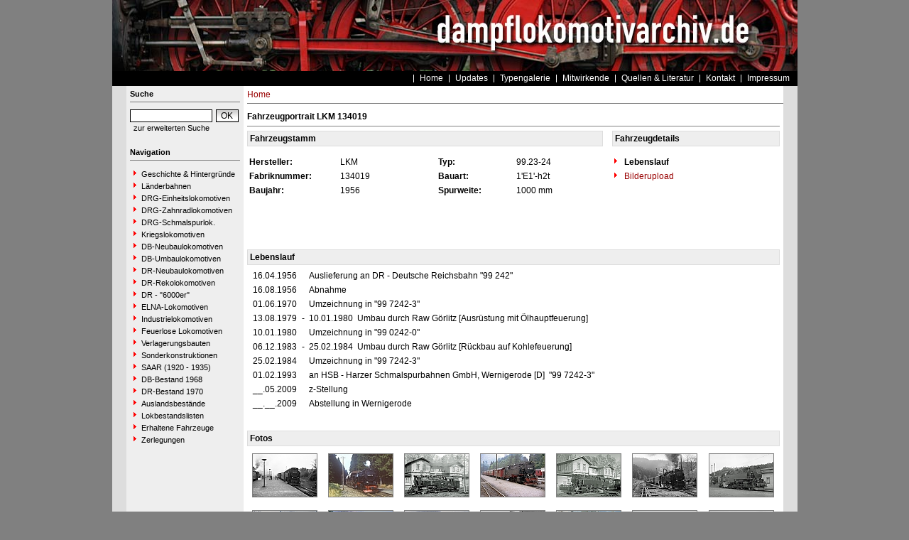

--- FILE ---
content_type: text/html
request_url: https://www.dampflokomotivarchiv.de/index.php?nav=1000001&lang=1&id=83773&action=portrait
body_size: 3502
content:


<!DOCTYPE html PUBLIC "-//W3C//DTD HTML 4.01 Transitional//EN"
   "http://www.w3.org/TR/html4/loose.dtd">
<html>
<head>
<title>dampflokomotivarchiv.de</title>

  <meta http-equiv="Content-Type" content="text/html; charset=UTF-8">
  <meta http-equiv="cache-control" content="no-cache">
  <meta http-equiv="pragma" content="no-cache">
  <meta http-equiv="Content-Language" content="de">
  <meta http-equiv="Content-Style-Type" content="text/css">
  <meta content="" name="description">
  <meta content="" name="keywords">
  <meta name="robots" content="index,follow">
  <meta content="global" name="distribution">
  <link rel="icon" href="/imgs/favicon.ico" type="image/ico">
  <link rel="alternate" type="application/rss+xml" title="Newsfeed" href="rss/rss.xml">

  <script src="https://www.google.com/recaptcha/api.js" async defer></script>
  <link href="css/default.css" type="text/css" rel="stylesheet">
  <link href="css/style.css" type="text/css" rel="stylesheet">
</head>
<body>


  <div id="framework">

  <div id="header">&nbsp;</div>

  <div id="globalnavigation">
    <div id="globalnavigationleft">
      <!--<span><a href='index.php?nav=1000001&lang=1'><img src='imgs/flag_german.png' border='0' title='Deusch' alt='Deutsch'></a></span>-->
      <!--<span><a href='index.php?nav=1000001&lang=2'><img src='imgs/flag_english.png' border='0' title='English' alt='English'></a></span>-->
    </div>
    <div id="globalnavigationright">
      <a href='index.php?nav=1000001&amp;lang=1'>Home</a><a href='index.php?nav=1000007&amp;lang=1'>Updates</a><a href='index.php?nav=1414460&amp;lang=1'>Typengalerie</a><a href='index.php?nav=1401196&amp;lang=1'>Mitwirkende</a><a href='index.php?nav=1415644&amp;lang=1'>Quellen & Literatur</a><a href='index.php?nav=1411613&amp;lang=1'>Kontakt</a><a href='index.php?nav=1409759&amp;lang=1'>Impressum</a>    </div>
  </div>

  <div id="infoleft">
  </div>

  <div id="navigation">

    <div style="margin-left: 5px; margin-right: 5px; margin-top: 5px; margin-bottom: 20px;">
      <form action="/index.php" method="get">
      <input type="hidden" name="nav" value="1406157">
      <input type="hidden" name="action" value="results">
        <div class="navtitle">Suche</div>
        <input type="text" size="16" name="object" style="width:110px; border: #000000 1px solid; font-family:Arial; font-size:12px; background-color:#FFFFFF; padding-left:2px;"><input type="submit" value="OK" style="width:32px; border: #000000 1px solid; font-family:Arial; font-size:12px; background-color:#CCCCCC; margin-left:5px; background-image:url(imgs/button.gif);">
      </form>
      <a href='index.php?nav=1406157'>zur erweiterten Suche</a>
    </div>
    
    <div style="margin-left: 5px; margin-right: 5px; margin-top: 5px; margin-bottom: 20px;">
      <div class="navtitle">Navigation</div>
      <a class="navlink" href="index.php?nav=1412833&amp;lang=1"><img src="imgs/blank.gif" border="0" width="0" height="1" alt="" title=""><img src="imgs/listenzeichen.gif" border="0" alt="" title="">Geschichte & Hintergründe</a><a class="navlink" href="index.php?nav=1407742&amp;lang=1"><img src="imgs/blank.gif" border="0" width="0" height="1" alt="" title=""><img src="imgs/listenzeichen.gif" border="0" alt="" title="">Länderbahnen</a><a class="navlink" href="index.php?nav=1403694&amp;lang=1"><img src="imgs/blank.gif" border="0" width="0" height="1" alt="" title=""><img src="imgs/listenzeichen.gif" border="0" alt="" title="">DRG-Einheitslokomotiven</a><a class="navlink" href="index.php?nav=1413494&amp;lang=1"><img src="imgs/blank.gif" border="0" width="0" height="1" alt="" title=""><img src="imgs/listenzeichen.gif" border="0" alt="" title="">DRG-Zahnradlokomotiven</a><a class="navlink" href="index.php?nav=1409943&amp;lang=1"><img src="imgs/blank.gif" border="0" width="0" height="1" alt="" title=""><img src="imgs/listenzeichen.gif" border="0" alt="" title="">DRG-Schmalspurlok.</a><a class="navlink" href="index.php?nav=1409885&amp;lang=1"><img src="imgs/blank.gif" border="0" width="0" height="1" alt="" title=""><img src="imgs/listenzeichen.gif" border="0" alt="" title="">Kriegslokomotiven</a><a class="navlink" href="index.php?nav=1402938&amp;lang=1"><img src="imgs/blank.gif" border="0" width="0" height="1" alt="" title=""><img src="imgs/listenzeichen.gif" border="0" alt="" title="">DB-Neubaulokomotiven</a><a class="navlink" href="index.php?nav=1412832&amp;lang=1"><img src="imgs/blank.gif" border="0" width="0" height="1" alt="" title=""><img src="imgs/listenzeichen.gif" border="0" alt="" title="">DB-Umbaulokomotiven</a><a class="navlink" href="index.php?nav=1402939&amp;lang=1"><img src="imgs/blank.gif" border="0" width="0" height="1" alt="" title=""><img src="imgs/listenzeichen.gif" border="0" alt="" title="">DR-Neubaulokomotiven</a><a class="navlink" href="index.php?nav=1406186&amp;lang=1"><img src="imgs/blank.gif" border="0" width="0" height="1" alt="" title=""><img src="imgs/listenzeichen.gif" border="0" alt="" title="">DR-Rekolokomotiven</a><a class="navlink" href="index.php?nav=1416963&amp;lang=1"><img src="imgs/blank.gif" border="0" width="0" height="1" alt="" title=""><img src="imgs/listenzeichen.gif" border="0" alt="" title="">DR - "6000er"</a><a class="navlink" href="index.php?nav=1402942&amp;lang=1"><img src="imgs/blank.gif" border="0" width="0" height="1" alt="" title=""><img src="imgs/listenzeichen.gif" border="0" alt="" title="">ELNA-Lokomotiven</a><a class="navlink" href="index.php?nav=1409439&amp;lang=1"><img src="imgs/blank.gif" border="0" width="0" height="1" alt="" title=""><img src="imgs/listenzeichen.gif" border="0" alt="" title="">Industrielokomotiven</a><a class="navlink" href="index.php?nav=1402955&amp;lang=1"><img src="imgs/blank.gif" border="0" width="0" height="1" alt="" title=""><img src="imgs/listenzeichen.gif" border="0" alt="" title="">Feuerlose Lokomotiven</a><a class="navlink" href="index.php?nav=1417967&amp;lang=1"><img src="imgs/blank.gif" border="0" width="0" height="1" alt="" title=""><img src="imgs/listenzeichen.gif" border="0" alt="" title="">Verlagerungsbauten</a><a class="navlink" href="index.php?nav=1414899&amp;lang=1"><img src="imgs/blank.gif" border="0" width="0" height="1" alt="" title=""><img src="imgs/listenzeichen.gif" border="0" alt="" title="">Sonderkonstruktionen</a><a class="navlink" href="index.php?nav=1415637&amp;lang=1"><img src="imgs/blank.gif" border="0" width="0" height="1" alt="" title=""><img src="imgs/listenzeichen.gif" border="0" alt="" title="">SAAR (1920 - 1935)</a><a class="navlink" href="index.php?nav=1415258&amp;lang=1"><img src="imgs/blank.gif" border="0" width="0" height="1" alt="" title=""><img src="imgs/listenzeichen.gif" border="0" alt="" title="">DB-Bestand 1968</a><a class="navlink" href="index.php?nav=1415379&amp;lang=1"><img src="imgs/blank.gif" border="0" width="0" height="1" alt="" title=""><img src="imgs/listenzeichen.gif" border="0" alt="" title="">DR-Bestand 1970</a><a class="navlink" href="index.php?nav=1412258&amp;lang=1"><img src="imgs/blank.gif" border="0" width="0" height="1" alt="" title=""><img src="imgs/listenzeichen.gif" border="0" alt="" title="">Auslandsbestände</a><a class="navlink" href="index.php?nav=1411375&amp;lang=1"><img src="imgs/blank.gif" border="0" width="0" height="1" alt="" title=""><img src="imgs/listenzeichen.gif" border="0" alt="" title="">Lokbestandslisten</a><a class="navlink" href="index.php?nav=1406655&amp;lang=1"><img src="imgs/blank.gif" border="0" width="0" height="1" alt="" title=""><img src="imgs/listenzeichen.gif" border="0" alt="" title="">Erhaltene Fahrzeuge</a><a class="navlink" href="index.php?nav=1415870&amp;lang=1"><img src="imgs/blank.gif" border="0" width="0" height="1" alt="" title=""><img src="imgs/listenzeichen.gif" border="0" alt="" title="">Zerlegungen</a>  </div>
  </div>

  <div id="inforight">

  </div>
 
  <div id="inhalt">
    <div id="breadcrump"><a href='index.php?nav=1000001&amp;lang=1'>Home</a></div>
    <div id="content">
      	<b>Fahrzeugportrait LKM 134019</b><br>
    <hr size=1 noshade>
    <table width='100%' cellspacing='0' cellpadding='3' border='0' style='margin-bottom:25px;'>
      <tr>
        <td width='364' colspan='4' style='background-color:#EEEEEE; border:1px solid #DDDDDD;'>
          <b>Fahrzeugstamm</b>
        </td>
        <td width='4'>
	        &nbsp;
        </td>
        <td width='164' style='background-color:#EEEEEE; border:1px solid #DDDDDD;'>
	      <b>Fahrzeugdetails</b>
        </td>
      </tr>
      <tr>
        <td width='85' style='padding-top:15px;'>
          <b>Hersteller:</b>
        </td>
        <td width='95' style='padding-top:15px;'>
          LKM
        </td>
        <td width='75' style='padding-top:15px;'>
          <b>Typ:</b>
        </td>
        <td width='85' style='padding-top:15px;'>
          99.23-24
        </td>
        <td width='4' style='padding-top:15px;'>
	        &nbsp;
        </td>
        <td width='164' style='padding-top:15px;'>
          <img src='imgs/listenzeichen.gif' border='0'>&nbsp;<b>Lebenslauf</b>
        </td>
      </tr>
      <tr>
        <td width='85'>
          <b>Fabriknummer:</b>
        </td>
        <td width='95'>
          134019
        </td>
        <td width='75'>
          <b>Bauart:</b>
        </td>
        <td width='85'>
          1'E1'-h2t
        </td>
        <td width='4'>
	        &nbsp;
        </td>
        <td width='164'>
          <a href='?nav=1000001&amp;lang=1&id=83773&action=update'><img src='imgs/listenzeichen.gif' border='0'>&nbsp;Bilderupload</a>
        </td>
      </tr>
      <tr>
        <td width='85'>
          <b>Baujahr:</b>
        </td>
        <td width='95'>
          1956
        </td>
        <td width='75'>
          <b>Spurweite:</b>
        </td>
        <td width='85'>
          1000 mm
        </td>
        <td width='4'>
	        &nbsp;
        </td>
        <td width='164'>
        </td>
      </tr>
      <tr>
        <td width='85'>
          &nbsp;
        </td>
        <td width='95' nowrap>
          &nbsp;
        </td>
        <td width='75'>
          &nbsp;
        </td>
        <td width='85'>
          &nbsp;
        </td>
        <td width='4'>
	        &nbsp;
        </td>
        <td width='164'>
        </td>
      </tr>
    </table>
    <br>
    <br>
    <table width='100%' cellspacing='0' cellpadding='3' border='0'>
      <tr>
        <td style='background-color:#EEEEEE; border:1px solid #DDDDDD;'>
	    <b>Lebenslauf</b>
        </td>
      </tr>
    </table>
    <table width='100%' cellspacing='0' cellpadding='3' border='0' style='padding-left:5px; margin-top:5px;'>
              <tr>
                <td width='60' valign='top' align='right'>
16.04.1956                </td>
                <td width='5' align='right' valign='top'>
     </td>
     <td valign='top'>
Auslieferung an DR - Deutsche Reichsbahn&nbsp;"99 242"&nbsp;                </td>
              </tr>
              <tr>
                <td width='60' valign='top' align='right'>
16.08.1956                </td>
                <td width='5' align='right' valign='top'>
     </td>
     <td valign='top'>
Abnahme&nbsp;                </td>
              </tr>
              <tr>
                <td width='60' valign='top' align='right'>
01.06.1970                </td>
                <td width='5' align='right' valign='top'>
     </td>
     <td valign='top'>
Umzeichnung in&nbsp;"99 7242-3"&nbsp;                </td>
              </tr>
              <tr>
                <td width='60' valign='top' align='right'>
13.08.1979                </td>
                <td width='5' align='right' valign='top'>
-     </td>
     <td valign='top'>
10.01.1980&nbsp;&nbsp;Umbau durch Raw Görlitz&nbsp;[Ausrüstung mit Ölhauptfeuerung]                </td>
              </tr>
              <tr>
                <td width='60' valign='top' align='right'>
10.01.1980                </td>
                <td width='5' align='right' valign='top'>
     </td>
     <td valign='top'>
Umzeichnung in&nbsp;"99 0242-0"&nbsp;                </td>
              </tr>
              <tr>
                <td width='60' valign='top' align='right'>
06.12.1983                </td>
                <td width='5' align='right' valign='top'>
-     </td>
     <td valign='top'>
25.02.1984&nbsp;&nbsp;Umbau durch Raw Görlitz&nbsp;[Rückbau auf Kohlefeuerung]                </td>
              </tr>
              <tr>
                <td width='60' valign='top' align='right'>
25.02.1984                </td>
                <td width='5' align='right' valign='top'>
     </td>
     <td valign='top'>
Umzeichnung in&nbsp;"99 7242-3"&nbsp;                </td>
              </tr>
              <tr>
                <td width='60' valign='top' align='right'>
01.02.1993                </td>
                <td width='5' align='right' valign='top'>
     </td>
     <td valign='top'>
an HSB - Harzer Schmalspurbahnen GmbH, Wernigerode      [D]
&nbsp;"99 7242-3"&nbsp;                </td>
              </tr>
              <tr>
                <td width='60' valign='top' align='right'>
__.05.2009                </td>
                <td width='5' align='right' valign='top'>
     </td>
     <td valign='top'>
z-Stellung&nbsp;                </td>
              </tr>
              <tr>
                <td width='60' valign='top' align='right'>
__.__.2009                </td>
                <td width='5' align='right' valign='top'>
     </td>
     <td valign='top'>
Abstellung in Wernigerode&nbsp;                </td>
              </tr>
     </table>
    <br>
    <br>
    <table width='100%' cellspacing='0' cellpadding='3' class='text' border='0'>
      <tr>
        <td style='background-color:#EEEEEE; border:1px solid #DDDDDD;'>
	    <b>Fotos</b>
        </td>
      </tr>
    </table>
    <table width='100%' cellpadding='0' cellspacing='0' border='0' style='margin-top:10px;'>
<tr>
<td align='center' valign='top' style='height:80px;'><a href='?nav=1000001&amp;lang=1&amp;file=lkm_134019_55&amp;action=image&amp;position=1'><img src='https://www.dampflokomotivarchiv.de/images/tumbs/lkm_134019_55.jpg' class='image_border' width='90' height='60' alt='LKM 134019 - DR "99 0242-0"
__.08.1980 - Nordhausen Tilo Reinfried' title='LKM 134019 - DR "99 0242-0"
__.08.1980 - Nordhausen Tilo Reinfried'></a></td>
<td align='center' valign='top' style='height:80px;'><a href='?nav=1000001&amp;lang=1&amp;file=lkm_134019_61&amp;action=image&amp;position=1'><img src='https://www.dampflokomotivarchiv.de/images/tumbs/lkm_134019_61.jpg' class='image_border' width='90' height='60' alt='LKM 134019 - DR "99 0242-0"
19.08.1983 - Haltepunkt Birkenmor bei StiegeTorsten Wierig' title='LKM 134019 - DR "99 0242-0"
19.08.1983 - Haltepunkt Birkenmor bei StiegeTorsten Wierig'></a></td>
<td align='center' valign='top' style='height:80px;'><a href='?nav=1000001&amp;lang=1&amp;file=lkm_134019_01&amp;action=image&amp;position=1'><img src='https://www.dampflokomotivarchiv.de/images/tumbs/lkm_134019_01.jpg' class='image_border' width='90' height='60' alt='LKM 134019 - DR "99 7242-3"
17.04.1984 - HasselfeldeKarl-Heinz Krebs (Archiv Stefan Kier)' title='LKM 134019 - DR "99 7242-3"
17.04.1984 - HasselfeldeKarl-Heinz Krebs (Archiv Stefan Kier)'></a></td>
<td align='center' valign='top' style='height:80px;'><a href='?nav=1000001&amp;lang=1&amp;file=lkm_134019_04&amp;action=image&amp;position=1'><img src='https://www.dampflokomotivarchiv.de/images/tumbs/lkm_134019_04.jpg' class='image_border' width='90' height='60' alt='LKM 134019 - DR "99 7242-3"
07.09.1989 - Eisfelder Talmühle, BahnhofGerd Bembnista (Archiv Stefan Kier)' title='LKM 134019 - DR "99 7242-3"
07.09.1989 - Eisfelder Talmühle, BahnhofGerd Bembnista (Archiv Stefan Kier)'></a></td>
<td align='center' valign='top' style='height:80px;'><a href='?nav=1000001&amp;lang=1&amp;file=lkm_134019_07&amp;action=image&amp;position=1'><img src='https://www.dampflokomotivarchiv.de/images/tumbs/lkm_134019_07.jpg' class='image_border' width='90' height='60' alt='LKM 134019 - DR "99 7242-3"
14.10.1989 - HasselfeldeThomas Grubitz (Archiv Stefan Kier)' title='LKM 134019 - DR "99 7242-3"
14.10.1989 - HasselfeldeThomas Grubitz (Archiv Stefan Kier)'></a></td>
<td align='center' valign='top' style='height:80px;'><a href='?nav=1000001&amp;lang=1&amp;file=lkm_134019_05&amp;action=image&amp;position=1'><img src='https://www.dampflokomotivarchiv.de/images/tumbs/lkm_134019_05.jpg' class='image_border' width='90' height='60' alt='LKM 134019 - DR "99 7242-3"
26.12.1989 - Eisfelder TalmühleFrank Pilz (Archiv Stefan Kier)' title='LKM 134019 - DR "99 7242-3"
26.12.1989 - Eisfelder TalmühleFrank Pilz (Archiv Stefan Kier)'></a></td>
<td align='center' valign='top' style='height:80px;'><a href='?nav=1000001&amp;lang=1&amp;file=lkm_134019_06&amp;action=image&amp;position=1'><img src='https://www.dampflokomotivarchiv.de/images/tumbs/lkm_134019_06.jpg' class='image_border' width='90' height='60' alt='LKM 134019 - DR "99 7242-3"
__.__.1989 - BenneckensteinThomas Grubitz (Archiv Stefan Kier)' title='LKM 134019 - DR "99 7242-3"
__.__.1989 - BenneckensteinThomas Grubitz (Archiv Stefan Kier)'></a></td>
</tr><tr>
<td align='center' valign='top' style='height:80px;'><a href='?nav=1000001&amp;lang=1&amp;file=lkm_134019_03&amp;action=image&amp;position=1'><img src='https://www.dampflokomotivarchiv.de/images/tumbs/lkm_134019_03.jpg' class='image_border' width='90' height='60' alt='LKM 134019 - DR "99 7242-3"
03.03.1990 - GernrodeArchiv Stefan Kier' title='LKM 134019 - DR "99 7242-3"
03.03.1990 - GernrodeArchiv Stefan Kier'></a></td>
<td align='center' valign='top' style='height:80px;'><a href='?nav=1000001&amp;lang=1&amp;file=lkm_134019_62&amp;action=image&amp;position=1'><img src='https://www.dampflokomotivarchiv.de/images/tumbs/lkm_134019_62.jpg' class='image_border' width='90' height='60' alt='LKM 134019 - DR "99 7242-3"
17.03.1990 - AlexisbadJens Grünebaum' title='LKM 134019 - DR "99 7242-3"
17.03.1990 - AlexisbadJens Grünebaum'></a></td>
<td align='center' valign='top' style='height:80px;'><a href='?nav=1000001&amp;lang=1&amp;file=lkm_134019_54&amp;action=image&amp;position=1'><img src='https://www.dampflokomotivarchiv.de/images/tumbs/lkm_134019_54.jpg' class='image_border' width='90' height='60' alt='LKM 134019 - DR "99 7242-3"
29.03.1990 - Wernigerode, KirchstraßeChristoph Beyer' title='LKM 134019 - DR "99 7242-3"
29.03.1990 - Wernigerode, KirchstraßeChristoph Beyer'></a></td>
<td align='center' valign='top' style='height:80px;'><a href='?nav=1000001&amp;lang=1&amp;file=lkm_134019_56&amp;action=image&amp;position=1'><img src='https://www.dampflokomotivarchiv.de/images/tumbs/lkm_134019_56.jpg' class='image_border' width='90' height='60' alt='LKM 134019 - DR "99 7242-3"
11.04.1991 - WernigerodeDietrich Bothe' title='LKM 134019 - DR "99 7242-3"
11.04.1991 - WernigerodeDietrich Bothe'></a></td>
<td align='center' valign='top' style='height:80px;'><a href='?nav=1000001&amp;lang=1&amp;file=lkm_134019_53&amp;action=image&amp;position=1'><img src='https://www.dampflokomotivarchiv.de/images/tumbs/lkm_134019_53.jpg' class='image_border' width='90' height='60' alt='LKM 134019 - DR "99 7242-3"
17.10.1991 - Hasselfelde, BahnhofEdgar Albers' title='LKM 134019 - DR "99 7242-3"
17.10.1991 - Hasselfelde, BahnhofEdgar Albers'></a></td>
<td align='center' valign='top' style='height:80px;'><a href='?nav=1000001&amp;lang=1&amp;file=lkm_134019_51&amp;action=image&amp;position=1'><img src='https://www.dampflokomotivarchiv.de/images/tumbs/lkm_134019_51.jpg' class='image_border' width='90' height='60' alt='LKM 134019 - HSB "99 7242-3"
01.04.1993 - Wernigerode, WesterntorkreuzungIngmar Weidig' title='LKM 134019 - HSB "99 7242-3"
01.04.1993 - Wernigerode, WesterntorkreuzungIngmar Weidig'></a></td>
<td align='center' valign='top' style='height:80px;'><a href='?nav=1000001&amp;lang=1&amp;file=lkm_134019_58&amp;action=image&amp;position=1'><img src='https://www.dampflokomotivarchiv.de/images/tumbs/lkm_134019_58.jpg' class='image_border' width='90' height='60' alt='LKM 134019 - HSB "99 7242-3"
14.08.1993 - WernigerodeDietrich Bothe' title='LKM 134019 - HSB "99 7242-3"
14.08.1993 - WernigerodeDietrich Bothe'></a></td>
</tr><tr>
<td align='center' valign='top' style='height:80px;'><a href='?nav=1000001&amp;lang=1&amp;file=lkm_134019_60&amp;action=image&amp;position=1'><img src='https://www.dampflokomotivarchiv.de/images/tumbs/lkm_134019_60.jpg' class='image_border' width='90' height='60' alt='LKM 134019 - HSB "99 7242-3"
26.03.1994 - HasselfeldeThomas Dietrich' title='LKM 134019 - HSB "99 7242-3"
26.03.1994 - HasselfeldeThomas Dietrich'></a></td>
<td align='center' valign='top' style='height:80px;'><a href='?nav=1000001&amp;lang=1&amp;file=lkm_134019_59&amp;action=image&amp;position=1'><img src='https://www.dampflokomotivarchiv.de/images/tumbs/lkm_134019_59.jpg' class='image_border' width='90' height='60' alt='LKM 134019 - HSB "99 7242-3"
10.07.1994 - Eisfelder TalmühleDietrich Bothe' title='LKM 134019 - HSB "99 7242-3"
10.07.1994 - Eisfelder TalmühleDietrich Bothe'></a></td>
<td align='center' valign='top' style='height:80px;'><a href='?nav=1000001&amp;lang=1&amp;file=lkm_134019_57&amp;action=image&amp;position=1'><img src='https://www.dampflokomotivarchiv.de/images/tumbs/lkm_134019_57.jpg' class='image_border' width='90' height='60' alt='LKM 134019 - HSB "99 7242-3"
02.10.1994 - Gernrode (Harz)Dietrich Bothe' title='LKM 134019 - HSB "99 7242-3"
02.10.1994 - Gernrode (Harz)Dietrich Bothe'></a></td>
<td align='center' valign='top' style='height:80px;'><a href='?nav=1000001&amp;lang=1&amp;file=lkm_134019_02&amp;action=image&amp;position=1'><img src='https://www.dampflokomotivarchiv.de/images/tumbs/lkm_134019_02.jpg' class='image_border' width='90' height='60' alt='LKM 134019 - HSB "99 7242-3"
03.03.2001 - Meiningen, DampflokwerkRalph Mildner (Archiv Stefan Kier)' title='LKM 134019 - HSB "99 7242-3"
03.03.2001 - Meiningen, DampflokwerkRalph Mildner (Archiv Stefan Kier)'></a></td>
<td align='center' valign='top' style='height:80px;'><a href='?nav=1000001&amp;lang=1&amp;file=lkm_134019_52&amp;action=image&amp;position=1'><img src='https://www.dampflokomotivarchiv.de/images/tumbs/lkm_134019_52.jpg' class='image_border' width='90' height='60' alt='LKM 134019 - HSB "99 7242-3"
27.04.2009 - WernigerodeMarvin Fries' title='LKM 134019 - HSB "99 7242-3"
27.04.2009 - WernigerodeMarvin Fries'></a></td>
            <td align='center'><img src='imgs/blank.gif' style='width: 90px; height: 60px;' alt=''></td>
            <td align='center'><img src='imgs/blank.gif' style='width: 90px; height: 60px;' alt=''></td>
    </table>
    <table border='0' width='100%' cellspacing='0' cellpadding='0'>
      <tr>
        <td colspan='4' class='text' style='text-align:center;'>
        <br><a href='index.php?nav=1000001&amp;lang=1&amp;id=83773&amp;action=addition'>Erg&auml;nzungen zum Lebenslauf</a> und <a href='index.php?nav=1000001&amp;lang=1&amp;id=83773&amp;action=update'>gute Fotos</a> von diesem Fahrzeug werden immer gesucht!<br><br>
        </td>
      </tr>
    </table>
    </div>
  </div>


  <p id="fusszeile">&copy; Copyright 2006 - 20 by dampflokomotivarchiv.de</p>

  </div>

  

</body>
</html>



<!--
  Copyright 2004-2026 by lok-datenbank.de
  http://www.lok-datenbank.de
  
  Template: 
  Page-ID:  1000001
  Language: 1

  Page generated: 2026-01-18 - 08:52:51
-->